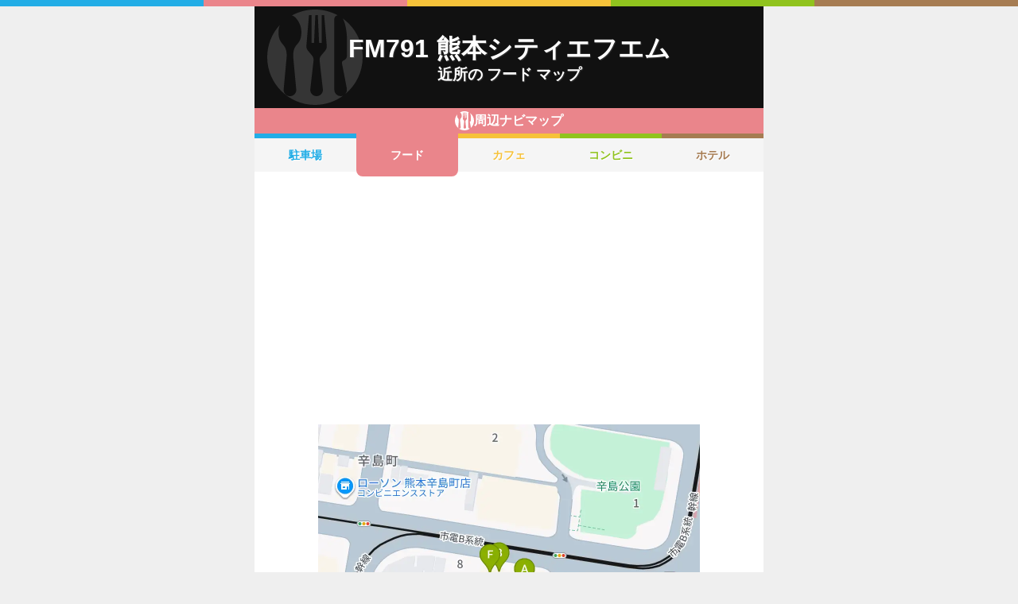

--- FILE ---
content_type: text/html; charset=utf-8
request_url: https://navi.music-mdata.com/detail/r/20353
body_size: 4212
content:
<!DOCTYPE html>
<html lang="ja">

<head>
    <meta charset="utf-8" />
    <meta name="viewport" content="width=device-width, initial-scale=1.0" />
    <title>FM791 熊本シティエフエム 周辺のファミレス・ファーストフード一覧マップ</title>
    <link rel="icon" href="/favicon.ico" sizes="32x32">
    <link rel="icon" href="/favicon.svg" type="image/svg+xml">
    <link rel="apple-touch-icon" href="/apple-touch-icon.png">
    <link rel="stylesheet" href="/css/style.css?v=oItfzfvBG4o3Z_lbv8_ipxF_MrvtTjquuF_tY0O7YnE" />
    
    <link rel="stylesheet" href="/css/detail.css?v=JHHH0PMQDTPfFE7j7Hy01blJvp_-BlxqZpdbosHPqF4" />
    <link rel="canonical" href="https://navi.music-mdata.com/detail/r/20353">
    <link rel="preload" href="https://cdn-navi.music-mdata.com/r/20353/20260107.webp" as="image">
        <meta property="og:type" content="article">
        <meta name="twitter:card" content="summary_large_image">
        <meta name="twitter:site" content="@musicmdata">
        <meta name="twitter:domain" content="navi.music-mdata.com">
        <meta property="og:title" content="FM791 熊本シティエフエム周辺のファミレス・ファーストフード">
        <meta property="og:description" content="FM791 熊本シティエフエム（熊本市中央区）から最も近いファミレス・ファーストフードは徒歩0分の「香辛喫茶 ライオンカレー 辛島店」です。周辺のファミレス・ファーストフードをご案内（ナビ）します">
        <meta property="og:url" content="https://navi.music-mdata.com/detail/r/20353">
        <meta property="og:image" content="https://cdn-navi.music-mdata.com/r/20353/20260107.webp">
    <meta name="description" content="FM791 熊本シティエフエム（熊本市中央区）から最も近いファミレス・ファーストフードは徒歩0分の「香辛喫茶 ライオンカレー 辛島店」です。周辺のファミレス・ファーストフードをご案内（ナビ）します">

    <script async src="https://pagead2.googlesyndication.com/pagead/js/adsbygoogle.js?client=ca-pub-6859064912170178" crossorigin="anonymous"></script>
</head>

<body>
    <div b-wygvph50e4 class="color-border">
        <i b-wygvph50e4 class="c1"></i>
        <i b-wygvph50e4 class="c2"></i>
        <i b-wygvph50e4 class="c3"></i>
        <i b-wygvph50e4 class="c4"></i>
        <i b-wygvph50e4 class="c5"></i>
    </div>
    <div b-wygvph50e4 class="container">
        <div class="detail-header">
    <h1 class="title medium"> FM791 熊本シティエフエム</h1>
    <h2 class="sub">近所の フード マップ</h2>
    <div class="place-bg logo-r"></div>
</div>
<nav class="navi-tabs">
    <div class="top top-r"><i class="current-type logo-r"></i>周辺ナビマップ</div>
    <div class="tabs">
            <a href="/detail/p/20353" class="li tab li-p">
                駐車場
            </a>
            <a href="/detail/r/20353" class="li tab-current li-current-r">
                フード
            </a>
            <a href="/detail/c/20353" class="li tab li-c">
                カフェ
            </a>
            <a href="/detail/s/20353" class="li tab li-s">
                コンビニ
            </a>
            <a href="/detail/h/20353" class="li tab li-h">
                ホテル
            </a>
    </div>
</nav>
    <main>
        <div class="ad-sense-display">
        <ins class="adsbygoogle" style="display:block" data-ad-client="ca-pub-6859064912170178" data-ad-slot="1712777008" data-ad-format="auto" data-full-width-responsive="true" data-adtest="off"></ins>
        <script>
            (adsbygoogle = window.adsbygoogle || []).push({});
        </script>
</div>
        <div class="map-container">
            <div class="map">
                <img src="https://cdn-navi.music-mdata.com/r/20353/20260107.webp" alt="FM791 熊本シティエフエム周辺のファミレス・ファーストフード一覧地図" class="image" />
            </div>
        </div>

        <div class="ad-sense-display">
        <ins class="adsbygoogle" style="display:block" data-ad-client="ca-pub-6859064912170178" data-ad-slot="1712777008" data-ad-format="auto" data-full-width-responsive="true" data-adtest="off"></ins>
        <script>
            (adsbygoogle = window.adsbygoogle || []).push({});
        </script>
</div>
        <div class="place-header">近くの ファミレス・ファーストフード</div>

        <div class="places">

            <a class="dl" href="https://www.studioasp.com/web/detail/20353">
                <div class="dt"><span class="balloon current-balloon"></span>
                </div>
                <div class="dd p-title"><strong class="title">FM791 熊本シティエフエム</strong></div>
                <div class="dd p-time">徒歩<span>0</span>分（約<span>0</span>m）</div>
            </a>

                    <a href="https://maps.google.com/?cid=16505031459571313729&amp;g_mp=Cilnb29nbGUubWFwcy5wbGFjZXMudjEuUGxhY2VzLlNlYXJjaE5lYXJieRACGAQgAA" class="dl">
                        <div class="dt"><span class="balloon list-balloon">A</span></div>
                        <div class="dd p-title"><span class="title ">香辛喫茶 ライオンカレー 辛島店</span></div>
                        <div class="dd p-time">徒歩<span class="recommend">0</span>分（約<span class="recommend">0</span>m）</div>
                    </a>
                    <a href="https://maps.google.com/?cid=13952068529729372943&amp;g_mp=Cilnb29nbGUubWFwcy5wbGFjZXMudjEuUGxhY2VzLlNlYXJjaE5lYXJieRACGAQgAA" class="dl">
                        <div class="dt"><span class="balloon list-balloon">B</span></div>
                        <div class="dd p-title"><span class="title ">市カレー</span></div>
                        <div class="dd p-time">徒歩<span class="recommend">0</span>分（約<span class="recommend">19</span>m）</div>
                    </a>
                    <a href="https://maps.google.com/?cid=11222607263865043025&amp;g_mp=Cilnb29nbGUubWFwcy5wbGFjZXMudjEuUGxhY2VzLlNlYXJjaE5lYXJieRACGAQgAA" class="dl">
                        <div class="dt"><span class="balloon list-balloon">C</span></div>
                        <div class="dd p-title"><span class="title ">coccinella</span></div>
                        <div class="dd p-time">徒歩<span class="recommend">0</span>分（約<span class="recommend">19</span>m）</div>
                    </a>
                    <a href="https://maps.google.com/?cid=16654678727767245850&amp;g_mp=Cilnb29nbGUubWFwcy5wbGFjZXMudjEuUGxhY2VzLlNlYXJjaE5lYXJieRACGAQgAA" class="dl">
                        <div class="dt"><span class="balloon list-balloon">D</span></div>
                        <div class="dd p-title"><span class="title ">ごはん家 わきた</span></div>
                        <div class="dd p-time">徒歩<span class="recommend">0</span>分（約<span class="recommend">20</span>m）</div>
                    </a>
                    <a href="https://maps.google.com/?cid=16366944493272175602&amp;g_mp=Cilnb29nbGUubWFwcy5wbGFjZXMudjEuUGxhY2VzLlNlYXJjaE5lYXJieRACGAQgAA" class="dl">
                        <div class="dt"><span class="balloon list-balloon">E</span></div>
                        <div class="dd p-title"><span class="title ">炭火焼 とり保</span></div>
                        <div class="dd p-time">徒歩<span class="recommend">0</span>分（約<span class="recommend">20</span>m）</div>
                    </a>
                    <a href="https://maps.google.com/?cid=8942963943566319332&amp;g_mp=Cilnb29nbGUubWFwcy5wbGFjZXMudjEuUGxhY2VzLlNlYXJjaE5lYXJieRACGAQgAA" class="dl">
                        <div class="dt"><span class="balloon list-balloon">F</span></div>
                        <div class="dd p-title"><span class="title ">割烹二郎</span></div>
                        <div class="dd p-time">徒歩<span class="recommend">0</span>分（約<span class="recommend">24</span>m）</div>
                    </a>
                    <a href="https://maps.google.com/?cid=18247684172018115179&amp;g_mp=Cilnb29nbGUubWFwcy5wbGFjZXMudjEuUGxhY2VzLlNlYXJjaE5lYXJieRACGAQgAA" class="dl">
                        <div class="dt"><span class="balloon list-balloon">G</span></div>
                        <div class="dd p-title"><span class="title ">天草海鮮 萬満</span></div>
                        <div class="dd p-time">徒歩<span class="recommend">1</span>分（約<span class="recommend">42</span>m）</div>
                    </a>
                    <a href="https://maps.google.com/?cid=9517931717959356294&amp;g_mp=Cilnb29nbGUubWFwcy5wbGFjZXMudjEuUGxhY2VzLlNlYXJjaE5lYXJieRACGAQgAA" class="dl">
                        <div class="dt"><span class="balloon list-balloon">H</span></div>
                        <div class="dd p-title"><span class="title ">角松</span></div>
                        <div class="dd p-time">徒歩<span class="recommend">1</span>分（約<span class="recommend">44</span>m）</div>
                    </a>
                    <a href="https://maps.google.com/?cid=3859523268599109864&amp;g_mp=Cilnb29nbGUubWFwcy5wbGFjZXMudjEuUGxhY2VzLlNlYXJjaE5lYXJieRACGAQgAA" class="dl">
                        <div class="dt"><span class="balloon list-balloon">I</span></div>
                        <div class="dd p-title"><span class="title ">ラーメン居酒屋 もり亭</span></div>
                        <div class="dd p-time">徒歩<span class="recommend">1</span>分（約<span class="recommend">61</span>m）</div>
                    </a>
                    <a href="https://maps.google.com/?cid=12310914797645874536&amp;g_mp=Cilnb29nbGUubWFwcy5wbGFjZXMudjEuUGxhY2VzLlNlYXJjaE5lYXJieRACGAQgAA" class="dl">
                        <div class="dt"><span class="balloon list-balloon">J</span></div>
                        <div class="dd p-title"><span class="title ">ハニービー 多国籍料理&amp;ヒツジヤ</span></div>
                        <div class="dd p-time">徒歩<span class="recommend">1</span>分（約<span class="recommend">63</span>m）</div>
                    </a>
                    <a href="https://maps.google.com/?cid=9177192861224163146&amp;g_mp=Cilnb29nbGUubWFwcy5wbGFjZXMudjEuUGxhY2VzLlNlYXJjaE5lYXJieRACGAQgAA" class="dl">
                        <div class="dt"><span class="balloon extend-balloon">K</span></div>
                        <div class="dd p-title"><span class="title ">中華旬菜 燕燕</span></div>
                        <div class="dd p-time">徒歩<span class="recommend">1</span>分（約<span class="recommend">64</span>m）</div>
                    </a>

            <div class="clear"></div>
        </div>
    </main>
    <div class="options">
            <a href="https://www.studioasp.com/web/detail/20353" class="label"><i class="icon service-1"></i>施設情報</a>
            <a href="https://www.music-mdata.com/route/detail/20353/9992208" class="label"><i class="icon station"></i>最寄り駅</a>
    </div>

    <p class="update">更新日: 2026/01/07</p>


        <nav b-wygvph50e4 class="navi-bottom">
            <ul b-wygvph50e4 class="ul">
                <li b-wygvph50e4 class="li">
                    <a href="/p" class="a-link">駐車場・コインパーキング</a>
                </li>
                <li b-wygvph50e4 class="li">
                    <a href="/r" class="a-link">ファミレス・ファーストフード</a>
                </li>
                <li b-wygvph50e4 class="li">
                    <a href="/c" class="a-link">カフェ</a>
                </li>
                <li b-wygvph50e4 class="li">
                    <a href="/s" class="a-link">コンビニエンスストア</a>
                </li>
                <li b-wygvph50e4 class="li">
                    <a href="/h" class="a-link">ホテル</a>
                </li>
            </ul>
            <a href="/" class="top-link">
                <span b-wygvph50e4 class="logo">MDATA-NAVI</span>
            </a>
        </nav>
    </div>
    <footer b-wygvph50e4 class="footer">
        <div b-wygvph50e4 class="footer-link">
            <a b-wygvph50e4 href="https://www.firewrench.com/terms" class="link">利用規約</a>
            <a b-wygvph50e4 href="https://www.firewrench.com/privacy" class="link">広告とプライバシー</a>
            <a b-wygvph50e4 href="https://www.firewrench.com/about" class="link">会社案内</a>
        </div>
        <a b-wygvph50e4 href="https://www.music-mdata.com/" class="copy">&copy; MUSIC-MDATA</a>
    </footer>
    
    <!-- Google tag (gtag.js) -->
    <script async src="https://www.googletagmanager.com/gtag/js?id=G-MSXEXEZ8V5"></script>
    <script>
        window.dataLayer = window.dataLayer || [];
        function gtag() { dataLayer.push(arguments); }
        gtag('js', new Date());
        gtag('config', 'G-MSXEXEZ8V5');
    </script>
</body>

</html>

--- FILE ---
content_type: text/html; charset=utf-8
request_url: https://www.google.com/recaptcha/api2/aframe
body_size: 264
content:
<!DOCTYPE HTML><html><head><meta http-equiv="content-type" content="text/html; charset=UTF-8"></head><body><script nonce="6GF9fok-tHPi-Z3IIbgohg">/** Anti-fraud and anti-abuse applications only. See google.com/recaptcha */ try{var clients={'sodar':'https://pagead2.googlesyndication.com/pagead/sodar?'};window.addEventListener("message",function(a){try{if(a.source===window.parent){var b=JSON.parse(a.data);var c=clients[b['id']];if(c){var d=document.createElement('img');d.src=c+b['params']+'&rc='+(localStorage.getItem("rc::a")?sessionStorage.getItem("rc::b"):"");window.document.body.appendChild(d);sessionStorage.setItem("rc::e",parseInt(sessionStorage.getItem("rc::e")||0)+1);localStorage.setItem("rc::h",'1768976689379');}}}catch(b){}});window.parent.postMessage("_grecaptcha_ready", "*");}catch(b){}</script></body></html>